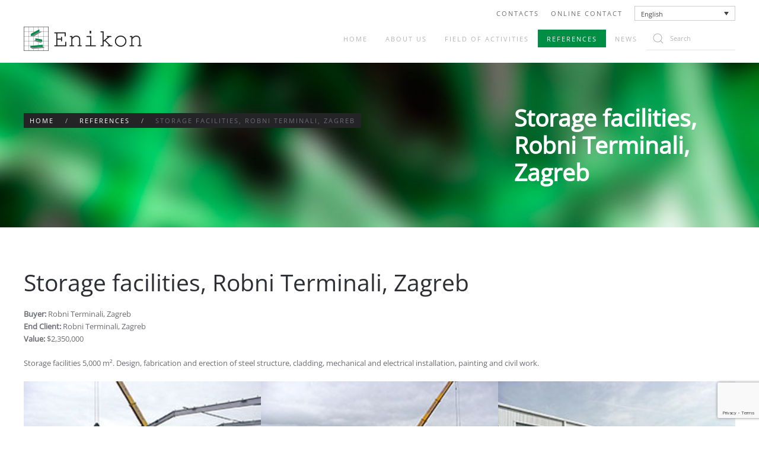

--- FILE ---
content_type: text/html; charset=utf-8
request_url: https://www.google.com/recaptcha/api2/anchor?ar=1&k=6LfT4p4kAAAAAH5m4VqqSK2g8X1LofLB50Gjvkl1&co=aHR0cHM6Ly9lbmlrb24uY29tOjQ0Mw..&hl=en&v=TkacYOdEJbdB_JjX802TMer9&size=invisible&anchor-ms=20000&execute-ms=15000&cb=vxuxn2mcg69v
body_size: 49070
content:
<!DOCTYPE HTML><html dir="ltr" lang="en"><head><meta http-equiv="Content-Type" content="text/html; charset=UTF-8">
<meta http-equiv="X-UA-Compatible" content="IE=edge">
<title>reCAPTCHA</title>
<style type="text/css">
/* cyrillic-ext */
@font-face {
  font-family: 'Roboto';
  font-style: normal;
  font-weight: 400;
  font-stretch: 100%;
  src: url(//fonts.gstatic.com/s/roboto/v48/KFO7CnqEu92Fr1ME7kSn66aGLdTylUAMa3GUBHMdazTgWw.woff2) format('woff2');
  unicode-range: U+0460-052F, U+1C80-1C8A, U+20B4, U+2DE0-2DFF, U+A640-A69F, U+FE2E-FE2F;
}
/* cyrillic */
@font-face {
  font-family: 'Roboto';
  font-style: normal;
  font-weight: 400;
  font-stretch: 100%;
  src: url(//fonts.gstatic.com/s/roboto/v48/KFO7CnqEu92Fr1ME7kSn66aGLdTylUAMa3iUBHMdazTgWw.woff2) format('woff2');
  unicode-range: U+0301, U+0400-045F, U+0490-0491, U+04B0-04B1, U+2116;
}
/* greek-ext */
@font-face {
  font-family: 'Roboto';
  font-style: normal;
  font-weight: 400;
  font-stretch: 100%;
  src: url(//fonts.gstatic.com/s/roboto/v48/KFO7CnqEu92Fr1ME7kSn66aGLdTylUAMa3CUBHMdazTgWw.woff2) format('woff2');
  unicode-range: U+1F00-1FFF;
}
/* greek */
@font-face {
  font-family: 'Roboto';
  font-style: normal;
  font-weight: 400;
  font-stretch: 100%;
  src: url(//fonts.gstatic.com/s/roboto/v48/KFO7CnqEu92Fr1ME7kSn66aGLdTylUAMa3-UBHMdazTgWw.woff2) format('woff2');
  unicode-range: U+0370-0377, U+037A-037F, U+0384-038A, U+038C, U+038E-03A1, U+03A3-03FF;
}
/* math */
@font-face {
  font-family: 'Roboto';
  font-style: normal;
  font-weight: 400;
  font-stretch: 100%;
  src: url(//fonts.gstatic.com/s/roboto/v48/KFO7CnqEu92Fr1ME7kSn66aGLdTylUAMawCUBHMdazTgWw.woff2) format('woff2');
  unicode-range: U+0302-0303, U+0305, U+0307-0308, U+0310, U+0312, U+0315, U+031A, U+0326-0327, U+032C, U+032F-0330, U+0332-0333, U+0338, U+033A, U+0346, U+034D, U+0391-03A1, U+03A3-03A9, U+03B1-03C9, U+03D1, U+03D5-03D6, U+03F0-03F1, U+03F4-03F5, U+2016-2017, U+2034-2038, U+203C, U+2040, U+2043, U+2047, U+2050, U+2057, U+205F, U+2070-2071, U+2074-208E, U+2090-209C, U+20D0-20DC, U+20E1, U+20E5-20EF, U+2100-2112, U+2114-2115, U+2117-2121, U+2123-214F, U+2190, U+2192, U+2194-21AE, U+21B0-21E5, U+21F1-21F2, U+21F4-2211, U+2213-2214, U+2216-22FF, U+2308-230B, U+2310, U+2319, U+231C-2321, U+2336-237A, U+237C, U+2395, U+239B-23B7, U+23D0, U+23DC-23E1, U+2474-2475, U+25AF, U+25B3, U+25B7, U+25BD, U+25C1, U+25CA, U+25CC, U+25FB, U+266D-266F, U+27C0-27FF, U+2900-2AFF, U+2B0E-2B11, U+2B30-2B4C, U+2BFE, U+3030, U+FF5B, U+FF5D, U+1D400-1D7FF, U+1EE00-1EEFF;
}
/* symbols */
@font-face {
  font-family: 'Roboto';
  font-style: normal;
  font-weight: 400;
  font-stretch: 100%;
  src: url(//fonts.gstatic.com/s/roboto/v48/KFO7CnqEu92Fr1ME7kSn66aGLdTylUAMaxKUBHMdazTgWw.woff2) format('woff2');
  unicode-range: U+0001-000C, U+000E-001F, U+007F-009F, U+20DD-20E0, U+20E2-20E4, U+2150-218F, U+2190, U+2192, U+2194-2199, U+21AF, U+21E6-21F0, U+21F3, U+2218-2219, U+2299, U+22C4-22C6, U+2300-243F, U+2440-244A, U+2460-24FF, U+25A0-27BF, U+2800-28FF, U+2921-2922, U+2981, U+29BF, U+29EB, U+2B00-2BFF, U+4DC0-4DFF, U+FFF9-FFFB, U+10140-1018E, U+10190-1019C, U+101A0, U+101D0-101FD, U+102E0-102FB, U+10E60-10E7E, U+1D2C0-1D2D3, U+1D2E0-1D37F, U+1F000-1F0FF, U+1F100-1F1AD, U+1F1E6-1F1FF, U+1F30D-1F30F, U+1F315, U+1F31C, U+1F31E, U+1F320-1F32C, U+1F336, U+1F378, U+1F37D, U+1F382, U+1F393-1F39F, U+1F3A7-1F3A8, U+1F3AC-1F3AF, U+1F3C2, U+1F3C4-1F3C6, U+1F3CA-1F3CE, U+1F3D4-1F3E0, U+1F3ED, U+1F3F1-1F3F3, U+1F3F5-1F3F7, U+1F408, U+1F415, U+1F41F, U+1F426, U+1F43F, U+1F441-1F442, U+1F444, U+1F446-1F449, U+1F44C-1F44E, U+1F453, U+1F46A, U+1F47D, U+1F4A3, U+1F4B0, U+1F4B3, U+1F4B9, U+1F4BB, U+1F4BF, U+1F4C8-1F4CB, U+1F4D6, U+1F4DA, U+1F4DF, U+1F4E3-1F4E6, U+1F4EA-1F4ED, U+1F4F7, U+1F4F9-1F4FB, U+1F4FD-1F4FE, U+1F503, U+1F507-1F50B, U+1F50D, U+1F512-1F513, U+1F53E-1F54A, U+1F54F-1F5FA, U+1F610, U+1F650-1F67F, U+1F687, U+1F68D, U+1F691, U+1F694, U+1F698, U+1F6AD, U+1F6B2, U+1F6B9-1F6BA, U+1F6BC, U+1F6C6-1F6CF, U+1F6D3-1F6D7, U+1F6E0-1F6EA, U+1F6F0-1F6F3, U+1F6F7-1F6FC, U+1F700-1F7FF, U+1F800-1F80B, U+1F810-1F847, U+1F850-1F859, U+1F860-1F887, U+1F890-1F8AD, U+1F8B0-1F8BB, U+1F8C0-1F8C1, U+1F900-1F90B, U+1F93B, U+1F946, U+1F984, U+1F996, U+1F9E9, U+1FA00-1FA6F, U+1FA70-1FA7C, U+1FA80-1FA89, U+1FA8F-1FAC6, U+1FACE-1FADC, U+1FADF-1FAE9, U+1FAF0-1FAF8, U+1FB00-1FBFF;
}
/* vietnamese */
@font-face {
  font-family: 'Roboto';
  font-style: normal;
  font-weight: 400;
  font-stretch: 100%;
  src: url(//fonts.gstatic.com/s/roboto/v48/KFO7CnqEu92Fr1ME7kSn66aGLdTylUAMa3OUBHMdazTgWw.woff2) format('woff2');
  unicode-range: U+0102-0103, U+0110-0111, U+0128-0129, U+0168-0169, U+01A0-01A1, U+01AF-01B0, U+0300-0301, U+0303-0304, U+0308-0309, U+0323, U+0329, U+1EA0-1EF9, U+20AB;
}
/* latin-ext */
@font-face {
  font-family: 'Roboto';
  font-style: normal;
  font-weight: 400;
  font-stretch: 100%;
  src: url(//fonts.gstatic.com/s/roboto/v48/KFO7CnqEu92Fr1ME7kSn66aGLdTylUAMa3KUBHMdazTgWw.woff2) format('woff2');
  unicode-range: U+0100-02BA, U+02BD-02C5, U+02C7-02CC, U+02CE-02D7, U+02DD-02FF, U+0304, U+0308, U+0329, U+1D00-1DBF, U+1E00-1E9F, U+1EF2-1EFF, U+2020, U+20A0-20AB, U+20AD-20C0, U+2113, U+2C60-2C7F, U+A720-A7FF;
}
/* latin */
@font-face {
  font-family: 'Roboto';
  font-style: normal;
  font-weight: 400;
  font-stretch: 100%;
  src: url(//fonts.gstatic.com/s/roboto/v48/KFO7CnqEu92Fr1ME7kSn66aGLdTylUAMa3yUBHMdazQ.woff2) format('woff2');
  unicode-range: U+0000-00FF, U+0131, U+0152-0153, U+02BB-02BC, U+02C6, U+02DA, U+02DC, U+0304, U+0308, U+0329, U+2000-206F, U+20AC, U+2122, U+2191, U+2193, U+2212, U+2215, U+FEFF, U+FFFD;
}
/* cyrillic-ext */
@font-face {
  font-family: 'Roboto';
  font-style: normal;
  font-weight: 500;
  font-stretch: 100%;
  src: url(//fonts.gstatic.com/s/roboto/v48/KFO7CnqEu92Fr1ME7kSn66aGLdTylUAMa3GUBHMdazTgWw.woff2) format('woff2');
  unicode-range: U+0460-052F, U+1C80-1C8A, U+20B4, U+2DE0-2DFF, U+A640-A69F, U+FE2E-FE2F;
}
/* cyrillic */
@font-face {
  font-family: 'Roboto';
  font-style: normal;
  font-weight: 500;
  font-stretch: 100%;
  src: url(//fonts.gstatic.com/s/roboto/v48/KFO7CnqEu92Fr1ME7kSn66aGLdTylUAMa3iUBHMdazTgWw.woff2) format('woff2');
  unicode-range: U+0301, U+0400-045F, U+0490-0491, U+04B0-04B1, U+2116;
}
/* greek-ext */
@font-face {
  font-family: 'Roboto';
  font-style: normal;
  font-weight: 500;
  font-stretch: 100%;
  src: url(//fonts.gstatic.com/s/roboto/v48/KFO7CnqEu92Fr1ME7kSn66aGLdTylUAMa3CUBHMdazTgWw.woff2) format('woff2');
  unicode-range: U+1F00-1FFF;
}
/* greek */
@font-face {
  font-family: 'Roboto';
  font-style: normal;
  font-weight: 500;
  font-stretch: 100%;
  src: url(//fonts.gstatic.com/s/roboto/v48/KFO7CnqEu92Fr1ME7kSn66aGLdTylUAMa3-UBHMdazTgWw.woff2) format('woff2');
  unicode-range: U+0370-0377, U+037A-037F, U+0384-038A, U+038C, U+038E-03A1, U+03A3-03FF;
}
/* math */
@font-face {
  font-family: 'Roboto';
  font-style: normal;
  font-weight: 500;
  font-stretch: 100%;
  src: url(//fonts.gstatic.com/s/roboto/v48/KFO7CnqEu92Fr1ME7kSn66aGLdTylUAMawCUBHMdazTgWw.woff2) format('woff2');
  unicode-range: U+0302-0303, U+0305, U+0307-0308, U+0310, U+0312, U+0315, U+031A, U+0326-0327, U+032C, U+032F-0330, U+0332-0333, U+0338, U+033A, U+0346, U+034D, U+0391-03A1, U+03A3-03A9, U+03B1-03C9, U+03D1, U+03D5-03D6, U+03F0-03F1, U+03F4-03F5, U+2016-2017, U+2034-2038, U+203C, U+2040, U+2043, U+2047, U+2050, U+2057, U+205F, U+2070-2071, U+2074-208E, U+2090-209C, U+20D0-20DC, U+20E1, U+20E5-20EF, U+2100-2112, U+2114-2115, U+2117-2121, U+2123-214F, U+2190, U+2192, U+2194-21AE, U+21B0-21E5, U+21F1-21F2, U+21F4-2211, U+2213-2214, U+2216-22FF, U+2308-230B, U+2310, U+2319, U+231C-2321, U+2336-237A, U+237C, U+2395, U+239B-23B7, U+23D0, U+23DC-23E1, U+2474-2475, U+25AF, U+25B3, U+25B7, U+25BD, U+25C1, U+25CA, U+25CC, U+25FB, U+266D-266F, U+27C0-27FF, U+2900-2AFF, U+2B0E-2B11, U+2B30-2B4C, U+2BFE, U+3030, U+FF5B, U+FF5D, U+1D400-1D7FF, U+1EE00-1EEFF;
}
/* symbols */
@font-face {
  font-family: 'Roboto';
  font-style: normal;
  font-weight: 500;
  font-stretch: 100%;
  src: url(//fonts.gstatic.com/s/roboto/v48/KFO7CnqEu92Fr1ME7kSn66aGLdTylUAMaxKUBHMdazTgWw.woff2) format('woff2');
  unicode-range: U+0001-000C, U+000E-001F, U+007F-009F, U+20DD-20E0, U+20E2-20E4, U+2150-218F, U+2190, U+2192, U+2194-2199, U+21AF, U+21E6-21F0, U+21F3, U+2218-2219, U+2299, U+22C4-22C6, U+2300-243F, U+2440-244A, U+2460-24FF, U+25A0-27BF, U+2800-28FF, U+2921-2922, U+2981, U+29BF, U+29EB, U+2B00-2BFF, U+4DC0-4DFF, U+FFF9-FFFB, U+10140-1018E, U+10190-1019C, U+101A0, U+101D0-101FD, U+102E0-102FB, U+10E60-10E7E, U+1D2C0-1D2D3, U+1D2E0-1D37F, U+1F000-1F0FF, U+1F100-1F1AD, U+1F1E6-1F1FF, U+1F30D-1F30F, U+1F315, U+1F31C, U+1F31E, U+1F320-1F32C, U+1F336, U+1F378, U+1F37D, U+1F382, U+1F393-1F39F, U+1F3A7-1F3A8, U+1F3AC-1F3AF, U+1F3C2, U+1F3C4-1F3C6, U+1F3CA-1F3CE, U+1F3D4-1F3E0, U+1F3ED, U+1F3F1-1F3F3, U+1F3F5-1F3F7, U+1F408, U+1F415, U+1F41F, U+1F426, U+1F43F, U+1F441-1F442, U+1F444, U+1F446-1F449, U+1F44C-1F44E, U+1F453, U+1F46A, U+1F47D, U+1F4A3, U+1F4B0, U+1F4B3, U+1F4B9, U+1F4BB, U+1F4BF, U+1F4C8-1F4CB, U+1F4D6, U+1F4DA, U+1F4DF, U+1F4E3-1F4E6, U+1F4EA-1F4ED, U+1F4F7, U+1F4F9-1F4FB, U+1F4FD-1F4FE, U+1F503, U+1F507-1F50B, U+1F50D, U+1F512-1F513, U+1F53E-1F54A, U+1F54F-1F5FA, U+1F610, U+1F650-1F67F, U+1F687, U+1F68D, U+1F691, U+1F694, U+1F698, U+1F6AD, U+1F6B2, U+1F6B9-1F6BA, U+1F6BC, U+1F6C6-1F6CF, U+1F6D3-1F6D7, U+1F6E0-1F6EA, U+1F6F0-1F6F3, U+1F6F7-1F6FC, U+1F700-1F7FF, U+1F800-1F80B, U+1F810-1F847, U+1F850-1F859, U+1F860-1F887, U+1F890-1F8AD, U+1F8B0-1F8BB, U+1F8C0-1F8C1, U+1F900-1F90B, U+1F93B, U+1F946, U+1F984, U+1F996, U+1F9E9, U+1FA00-1FA6F, U+1FA70-1FA7C, U+1FA80-1FA89, U+1FA8F-1FAC6, U+1FACE-1FADC, U+1FADF-1FAE9, U+1FAF0-1FAF8, U+1FB00-1FBFF;
}
/* vietnamese */
@font-face {
  font-family: 'Roboto';
  font-style: normal;
  font-weight: 500;
  font-stretch: 100%;
  src: url(//fonts.gstatic.com/s/roboto/v48/KFO7CnqEu92Fr1ME7kSn66aGLdTylUAMa3OUBHMdazTgWw.woff2) format('woff2');
  unicode-range: U+0102-0103, U+0110-0111, U+0128-0129, U+0168-0169, U+01A0-01A1, U+01AF-01B0, U+0300-0301, U+0303-0304, U+0308-0309, U+0323, U+0329, U+1EA0-1EF9, U+20AB;
}
/* latin-ext */
@font-face {
  font-family: 'Roboto';
  font-style: normal;
  font-weight: 500;
  font-stretch: 100%;
  src: url(//fonts.gstatic.com/s/roboto/v48/KFO7CnqEu92Fr1ME7kSn66aGLdTylUAMa3KUBHMdazTgWw.woff2) format('woff2');
  unicode-range: U+0100-02BA, U+02BD-02C5, U+02C7-02CC, U+02CE-02D7, U+02DD-02FF, U+0304, U+0308, U+0329, U+1D00-1DBF, U+1E00-1E9F, U+1EF2-1EFF, U+2020, U+20A0-20AB, U+20AD-20C0, U+2113, U+2C60-2C7F, U+A720-A7FF;
}
/* latin */
@font-face {
  font-family: 'Roboto';
  font-style: normal;
  font-weight: 500;
  font-stretch: 100%;
  src: url(//fonts.gstatic.com/s/roboto/v48/KFO7CnqEu92Fr1ME7kSn66aGLdTylUAMa3yUBHMdazQ.woff2) format('woff2');
  unicode-range: U+0000-00FF, U+0131, U+0152-0153, U+02BB-02BC, U+02C6, U+02DA, U+02DC, U+0304, U+0308, U+0329, U+2000-206F, U+20AC, U+2122, U+2191, U+2193, U+2212, U+2215, U+FEFF, U+FFFD;
}
/* cyrillic-ext */
@font-face {
  font-family: 'Roboto';
  font-style: normal;
  font-weight: 900;
  font-stretch: 100%;
  src: url(//fonts.gstatic.com/s/roboto/v48/KFO7CnqEu92Fr1ME7kSn66aGLdTylUAMa3GUBHMdazTgWw.woff2) format('woff2');
  unicode-range: U+0460-052F, U+1C80-1C8A, U+20B4, U+2DE0-2DFF, U+A640-A69F, U+FE2E-FE2F;
}
/* cyrillic */
@font-face {
  font-family: 'Roboto';
  font-style: normal;
  font-weight: 900;
  font-stretch: 100%;
  src: url(//fonts.gstatic.com/s/roboto/v48/KFO7CnqEu92Fr1ME7kSn66aGLdTylUAMa3iUBHMdazTgWw.woff2) format('woff2');
  unicode-range: U+0301, U+0400-045F, U+0490-0491, U+04B0-04B1, U+2116;
}
/* greek-ext */
@font-face {
  font-family: 'Roboto';
  font-style: normal;
  font-weight: 900;
  font-stretch: 100%;
  src: url(//fonts.gstatic.com/s/roboto/v48/KFO7CnqEu92Fr1ME7kSn66aGLdTylUAMa3CUBHMdazTgWw.woff2) format('woff2');
  unicode-range: U+1F00-1FFF;
}
/* greek */
@font-face {
  font-family: 'Roboto';
  font-style: normal;
  font-weight: 900;
  font-stretch: 100%;
  src: url(//fonts.gstatic.com/s/roboto/v48/KFO7CnqEu92Fr1ME7kSn66aGLdTylUAMa3-UBHMdazTgWw.woff2) format('woff2');
  unicode-range: U+0370-0377, U+037A-037F, U+0384-038A, U+038C, U+038E-03A1, U+03A3-03FF;
}
/* math */
@font-face {
  font-family: 'Roboto';
  font-style: normal;
  font-weight: 900;
  font-stretch: 100%;
  src: url(//fonts.gstatic.com/s/roboto/v48/KFO7CnqEu92Fr1ME7kSn66aGLdTylUAMawCUBHMdazTgWw.woff2) format('woff2');
  unicode-range: U+0302-0303, U+0305, U+0307-0308, U+0310, U+0312, U+0315, U+031A, U+0326-0327, U+032C, U+032F-0330, U+0332-0333, U+0338, U+033A, U+0346, U+034D, U+0391-03A1, U+03A3-03A9, U+03B1-03C9, U+03D1, U+03D5-03D6, U+03F0-03F1, U+03F4-03F5, U+2016-2017, U+2034-2038, U+203C, U+2040, U+2043, U+2047, U+2050, U+2057, U+205F, U+2070-2071, U+2074-208E, U+2090-209C, U+20D0-20DC, U+20E1, U+20E5-20EF, U+2100-2112, U+2114-2115, U+2117-2121, U+2123-214F, U+2190, U+2192, U+2194-21AE, U+21B0-21E5, U+21F1-21F2, U+21F4-2211, U+2213-2214, U+2216-22FF, U+2308-230B, U+2310, U+2319, U+231C-2321, U+2336-237A, U+237C, U+2395, U+239B-23B7, U+23D0, U+23DC-23E1, U+2474-2475, U+25AF, U+25B3, U+25B7, U+25BD, U+25C1, U+25CA, U+25CC, U+25FB, U+266D-266F, U+27C0-27FF, U+2900-2AFF, U+2B0E-2B11, U+2B30-2B4C, U+2BFE, U+3030, U+FF5B, U+FF5D, U+1D400-1D7FF, U+1EE00-1EEFF;
}
/* symbols */
@font-face {
  font-family: 'Roboto';
  font-style: normal;
  font-weight: 900;
  font-stretch: 100%;
  src: url(//fonts.gstatic.com/s/roboto/v48/KFO7CnqEu92Fr1ME7kSn66aGLdTylUAMaxKUBHMdazTgWw.woff2) format('woff2');
  unicode-range: U+0001-000C, U+000E-001F, U+007F-009F, U+20DD-20E0, U+20E2-20E4, U+2150-218F, U+2190, U+2192, U+2194-2199, U+21AF, U+21E6-21F0, U+21F3, U+2218-2219, U+2299, U+22C4-22C6, U+2300-243F, U+2440-244A, U+2460-24FF, U+25A0-27BF, U+2800-28FF, U+2921-2922, U+2981, U+29BF, U+29EB, U+2B00-2BFF, U+4DC0-4DFF, U+FFF9-FFFB, U+10140-1018E, U+10190-1019C, U+101A0, U+101D0-101FD, U+102E0-102FB, U+10E60-10E7E, U+1D2C0-1D2D3, U+1D2E0-1D37F, U+1F000-1F0FF, U+1F100-1F1AD, U+1F1E6-1F1FF, U+1F30D-1F30F, U+1F315, U+1F31C, U+1F31E, U+1F320-1F32C, U+1F336, U+1F378, U+1F37D, U+1F382, U+1F393-1F39F, U+1F3A7-1F3A8, U+1F3AC-1F3AF, U+1F3C2, U+1F3C4-1F3C6, U+1F3CA-1F3CE, U+1F3D4-1F3E0, U+1F3ED, U+1F3F1-1F3F3, U+1F3F5-1F3F7, U+1F408, U+1F415, U+1F41F, U+1F426, U+1F43F, U+1F441-1F442, U+1F444, U+1F446-1F449, U+1F44C-1F44E, U+1F453, U+1F46A, U+1F47D, U+1F4A3, U+1F4B0, U+1F4B3, U+1F4B9, U+1F4BB, U+1F4BF, U+1F4C8-1F4CB, U+1F4D6, U+1F4DA, U+1F4DF, U+1F4E3-1F4E6, U+1F4EA-1F4ED, U+1F4F7, U+1F4F9-1F4FB, U+1F4FD-1F4FE, U+1F503, U+1F507-1F50B, U+1F50D, U+1F512-1F513, U+1F53E-1F54A, U+1F54F-1F5FA, U+1F610, U+1F650-1F67F, U+1F687, U+1F68D, U+1F691, U+1F694, U+1F698, U+1F6AD, U+1F6B2, U+1F6B9-1F6BA, U+1F6BC, U+1F6C6-1F6CF, U+1F6D3-1F6D7, U+1F6E0-1F6EA, U+1F6F0-1F6F3, U+1F6F7-1F6FC, U+1F700-1F7FF, U+1F800-1F80B, U+1F810-1F847, U+1F850-1F859, U+1F860-1F887, U+1F890-1F8AD, U+1F8B0-1F8BB, U+1F8C0-1F8C1, U+1F900-1F90B, U+1F93B, U+1F946, U+1F984, U+1F996, U+1F9E9, U+1FA00-1FA6F, U+1FA70-1FA7C, U+1FA80-1FA89, U+1FA8F-1FAC6, U+1FACE-1FADC, U+1FADF-1FAE9, U+1FAF0-1FAF8, U+1FB00-1FBFF;
}
/* vietnamese */
@font-face {
  font-family: 'Roboto';
  font-style: normal;
  font-weight: 900;
  font-stretch: 100%;
  src: url(//fonts.gstatic.com/s/roboto/v48/KFO7CnqEu92Fr1ME7kSn66aGLdTylUAMa3OUBHMdazTgWw.woff2) format('woff2');
  unicode-range: U+0102-0103, U+0110-0111, U+0128-0129, U+0168-0169, U+01A0-01A1, U+01AF-01B0, U+0300-0301, U+0303-0304, U+0308-0309, U+0323, U+0329, U+1EA0-1EF9, U+20AB;
}
/* latin-ext */
@font-face {
  font-family: 'Roboto';
  font-style: normal;
  font-weight: 900;
  font-stretch: 100%;
  src: url(//fonts.gstatic.com/s/roboto/v48/KFO7CnqEu92Fr1ME7kSn66aGLdTylUAMa3KUBHMdazTgWw.woff2) format('woff2');
  unicode-range: U+0100-02BA, U+02BD-02C5, U+02C7-02CC, U+02CE-02D7, U+02DD-02FF, U+0304, U+0308, U+0329, U+1D00-1DBF, U+1E00-1E9F, U+1EF2-1EFF, U+2020, U+20A0-20AB, U+20AD-20C0, U+2113, U+2C60-2C7F, U+A720-A7FF;
}
/* latin */
@font-face {
  font-family: 'Roboto';
  font-style: normal;
  font-weight: 900;
  font-stretch: 100%;
  src: url(//fonts.gstatic.com/s/roboto/v48/KFO7CnqEu92Fr1ME7kSn66aGLdTylUAMa3yUBHMdazQ.woff2) format('woff2');
  unicode-range: U+0000-00FF, U+0131, U+0152-0153, U+02BB-02BC, U+02C6, U+02DA, U+02DC, U+0304, U+0308, U+0329, U+2000-206F, U+20AC, U+2122, U+2191, U+2193, U+2212, U+2215, U+FEFF, U+FFFD;
}

</style>
<link rel="stylesheet" type="text/css" href="https://www.gstatic.com/recaptcha/releases/TkacYOdEJbdB_JjX802TMer9/styles__ltr.css">
<script nonce="5MScyzfB192qlQNRXg_n7A" type="text/javascript">window['__recaptcha_api'] = 'https://www.google.com/recaptcha/api2/';</script>
<script type="text/javascript" src="https://www.gstatic.com/recaptcha/releases/TkacYOdEJbdB_JjX802TMer9/recaptcha__en.js" nonce="5MScyzfB192qlQNRXg_n7A">
      
    </script></head>
<body><div id="rc-anchor-alert" class="rc-anchor-alert"></div>
<input type="hidden" id="recaptcha-token" value="[base64]">
<script type="text/javascript" nonce="5MScyzfB192qlQNRXg_n7A">
      recaptcha.anchor.Main.init("[\x22ainput\x22,[\x22bgdata\x22,\x22\x22,\[base64]/[base64]/[base64]/[base64]/[base64]/UltsKytdPUU6KEU8MjA0OD9SW2wrK109RT4+NnwxOTI6KChFJjY0NTEyKT09NTUyOTYmJk0rMTxjLmxlbmd0aCYmKGMuY2hhckNvZGVBdChNKzEpJjY0NTEyKT09NTYzMjA/[base64]/[base64]/[base64]/[base64]/[base64]/[base64]/[base64]\x22,\[base64]\x22,\x22wqrCh13CsCIiSwliwrwaFm8bwpbClsK+wqdYw7hww7TDisK0wqcMw5sSwprDtwvCujXCgMKYwqfDry/[base64]/[base64]/[base64]/worCssK2Rkcsw5zDksKiwoXCq8OEIcKVw6vDp8OKw41zw4/[base64]/w5Nnwr3ClTbDvBkRw5vDtT/Cn8O+WCg+w41+w5wHwqUoHcKwwrwPD8KrwqfCv8K/RMKqVARDw6DCp8KLPBJ/KG/CqMKJw4LCnijDsTbCrcKQAjbDj8ODw5PCghIUR8OywrAtcWMNcMOvwrXDlRzDpV0JwoRxdsKcQglnwrvDssOxc2UwZArDtsKaN3jClSLCi8KfdsOUf18nwo5rYsKcwqXCiRt+L8OIA8KxPkLClcOjwppLw4nDnnfDg8KuwrYXTi4Hw4PDo8K0wrlhw7VGYcO8YwBCwr/DqcKROmzDng/CtytxdcOhw6BHHcOGVlRmw5PCmytAZsKze8Oiwr/DtcOmHcKqwpzCmELCssOVCXBcRCENYljDtQXDhcKvMsK3WcOSYGjDjVIedlU1PcOjw5gdw57DhTgpKFpbJcOfw7FhH0xOYwdOw7IPwqsDIl5pUsKWw7l4wosJa0dPMVBwAj7Cv8KLKyJQwpvChsKXBcK4EnLDiw/[base64]/DtMOSCXLCvMK8w4/[base64]/DgMO0UcKpc8K/[base64]/[base64]/Cl8OBNcK2w6ZqccK8wrpdTsKOwoYiekfDj8Opw73ClcONw4I/TQ9Cwq/DlnAfc0TClQgIwqwkwpDDjHpewq0GIgtxw5EBwr7DsMKVw7bDhSRIwpE9FsKWw4sAF8Kww7rCg8KQeMOmw5AsU382w77DoMO1WxjDgMKww6JHw7rDunopwrIPTcO7wqzCk8KJDMK0Og3CsyVhaVDCrMK5LU/Dh0fCucO+w7zDi8Kqw6FMamPDkjLCjkI0w7k6XMKJEMOVHkDDv8K0wq8Ewq8/f0XCtBXCpMKjESdjHwE/DnjCssK6wqQAw7/ChcKVwq0OCx4jLXRPVsOTNsOow6VaXMKMw6Q2wqhqw6nDmw/DtRrCl8KmVGIkw7TCnihKw5XChMKTw40Lw7RfFMKowp8pCsKBw5Qbw5XDjsO9RsKIw6nDhcOIXsKFFcKrTsOvNQLCnDHDsAdhw77DpTN5KFHCpMOKaMODw7RgwrwwcsOkwr/DsMK2YTPClil+w6jDhTbDg1AfwqpCw5rCjlA5ZjU4w5nDultkwrTDocKOw6AmwpYdw7XCvcK4WCsxBAvDi2xKR8OYJ8KhM1XCi8O5b1VhwoLDrsO6w5/Cp1PDp8KqZFhOwq9SwpLCo1bDl8Kiw5PCusK1wonDocK1wqp3a8KaIVlvwoRGdXR3w5g5wrzCp8OYw498FMKRfMKGX8K6PRTDllHDryR+w63CrsO8PSwyAjnDsCgEfHLCmMKgHEzDqAPChn/Cnk9ew6V4T2zCncOTYcKrw6zCmMKTw7TCjEktCsKpVDTDqsO/[base64]/[base64]/[base64]/CjE/DqkzCsRXCgcK0wqtUwq58w5XCn8Ktw63Dl1M/w7MBIsK7wqnDvMKMwqPChTkQbsKLeMK1w6Y3IiPDhsOgwo9VO8KLSsO1GhfDkMKDw4JVEgptcS/[base64]/HsKrw7PDjsKwwrHCm29SUSTDgxoSwpvDgj7DoiAMwrAWHMOZwqfDnsOew4HCpsOCK1vDkH8Cw6fDsMOCBsOqw7lNw5XDoF7Chw/Ckl3CpHNufMOwUinDqSlpw5TDiFgewotsw4kea1/[base64]/CosOvH13CkMKvw7zDpk7DrzjDuMOTA0cjTsK8wpZdwovCsXXDp8OsNcK2aQDDsF3DgMKIGcKfdklWwrsVaMOFw40aVMKiWzctworCu8O3wpZlwowrbWXDgFMbwqrDhsK5wpPDucKcwrZCHiTClMKZKW8NwrbDsMKeQxMsLMOawr/CkBrCicOnCmxCwpnDosK4f8OMaUzCpMO/w4zDhsKzw4XCvGRVw5VTcjlZw41lQmkHQF/Dg8OOfGXCpUnCghfDv8OKGg3CucKvMSrCuHDCnHN6KsOKwqPCnz7Du3YRG07DhkvDnsKuwpgzKGYJXMOPccKvwq3ChcOTOyLDvQbDv8OGKsOQwozDsMKzcHfDiyLCnFxQwrHDtsO0JMOuVQxKRUbChMKmBcO8KsKgDG7CqcK6K8K0XD7Dty/[base64]/CjsKYw5BkJ8KkUcKDUzHCqcOnw6Uhw41/wqrDnUPCtsOqw7TCvyTDlMKBwq3DuMKXH8O/[base64]/Dg8O+NcKywrNfPSLDpcO/[base64]/[base64]/ClVbCnh3CrMO/E2Btw5HDpcOzPU/Cu8KVOsKIwoxvw6bChMOnwrvCkMO7w43DgcOnMsK/dmTDmMKyEEUXw7vCnHrCqsKLVcKgwohLw5PCmMOiw75/w7LDl05KDMOhw5RMUFM8DjgBci05HsOswpx5aV3CvkrCuy9jH3XChsKhw6JvTCswwrcFGR97DFYgw6pDwotVwqoOw6bDpwHDlBfChQDCpSDDgX1iHDgYeWfCswt8GMKqwqfDq3vCjsKYc8O2Z8Opw4fDt8KJG8K4w7oiwrLDnzTDvcK6TSUQKRM/wqUKJF5Nw7QYw6ZULMKNTsKdwo0STVfChCvCrgPCtMOcwpVfdkUdw5DDuMKbM8KnGsKXwpDDg8KmSlVlCS3CpCfCg8K/TsKcU8KTFWzCgsO6SsKlSsObVMOjw6vDgjbDkm8NcMKcwpjCggHDiCIRwrDDusOGw6zCt8KyDVrCncKfwqMhw57Dq8OAwoHCqx3DjMKlw6/[base64]/DjsKdMjHChEV8PCnChWfDh8K/PFbDmnA6wqHDnsOkw43Du2XDikcyw4PCu8O3wrwjw6DCgcO5ecOgJcKpw7/CusOHOTEVDmbCjcOyCMO0w5sJLMOzPWPDhcKlW8KUIQ3Dqg3CkMOHw7jCn27CjMKmEMORw6PChRILExfClR80wrfDkMKxYcOMacOPG8K8w4bDmHnDmcOwwqnDrMK7e1F1w63ChMOPwqrCizstQsOLw6HClD9kwo/[base64]/OAHDjnjDnMO9NsKZwrfDsB7DmcOXw4t4wqEUwqBtw6BLw67Clyt5w4M2WBp8wr7Dh8Ksw7/Dv8KDwo/DgMKiw7RDQGoAZ8KFw5c5SEhoMgxBO37DpsKtwpc9EMK0w6cRRsKAfkrCqkPDrMKJwpfCpAVcwrrClTdwIsOIw4nDh1cOG8OhXi7CqMKTwq3CtMKxccOrJsOawpHCtkfDsR9zMAvDhsKGA8KFwrHCrWzDiMK+w7dEwrbDr03CoXzCtcO/d8Oow7I4Y8Opw63DjcOQwpB6wqjDqW7ChSZvbBMJEygnSMOjTlHCtS3DqcOIw7fDocOuw74jw7PCqQ9kwrp+woHDgcKdSTg4FMO/V8OfQMOgw6XDlsOFw5XDiX3DlVElGsO8FsKjVcKZNsOuw4HDgEBMwrfClXhswow3wrAXw5HDhcKnwrXDgU3CnBPDlsOZaDbDrifCuMOrCWM8w49Lw4XDm8O9w5pZTQfCucOuIGFBH3o7dMORwrZrwqV+DTtZw6x+w5/CrcOFw4DDg8OcwqhDbMKFw5dvw7DDpsOfw7lGR8O0ZTfDncOXwq9tN8KHw7bCrsOec8Odw44tw65Pw5QxwoPDncKvw749w5DDkVXCjV8tw4PCuUvCjSw8TkrCsyLDrsOuw5nCn03CrsKVwovCnWfDlsOBUcOsworDj8KwRAQ9woXDqMORA17Djk4rw6/DvQZbwrUvMyrDhwBvwqoWNAnCp0vDvjLDsFR9ZwIhIsOawo5URsK3TgnDgcOHw47Dn8O5ZsKvVMKPw6LCnj3Dm8O7MEkvw6DDsTnDicK5T8KNQcOuw4TDksKrLcKYw6bCm8OrT8OIw6TCjMKMw5rCn8KtACcFw7nCmQzCpMKJwp8HScK/[base64]/[base64]/DhzoVwrHCsUnCmFnCvk04wqp8UMKKw7gHwrZbwrgQRcK9w6vCuMK8w4JceGvDksOWZSZfXMKVb8K/dw3DjMKgC8KJIHN3f8KDGn3CoMKJwoHDm8OGcXXDn8Otw6zCg8K8IwpmwrbCvWnDhnQtwpl8DcKLw4NiwrYIAsOPwrjCmCPDkh0zw5nDsMKDBHLClsOKw5NqecKaCgvClETDgcKnwoHDni3ChMKeATzDhD/DpEtAKsKTw7wLw7Yfw7c1wpxfwosgYnVHA18SasKVw73DncKRf0fCjnrCoMOQw6RYwozCocKWLT/Cn3Bac8OefcOBBzLDkAgGFsOWBhzCmHLDv04nwoJ3fVjCsgBmw6wSQwnDrHbDhcKRSRjDnGnDvSrDrcKTKl4gFXN/woxswpc5wp9BchF3wrrCrMKrw5PChSIzwpRgwozDuMOcw5Uxw7vDt8KBfncjw5xLQhp3woXCqXJPXMOyw7PCoHgLTGXCswpNw4/ClGZhw7nDusO0cwdPYTzDtDnCjT4fRxt4w6AjwpQsOMKdw67ClMKsXEwhwoRNRRPClsODw64DwqF/w5rCtl/[base64]/C8KHcH7DvjoywoBBwp51W28awpLDosOkw7QQH3ptOibCkcKcCcK9RcO3w6wxaD4Fwo5Cw5PCukZ1w7HDnMK2NsKJCMKJN8KfWV3CnnN3XHPDgMKpwrJoQcK/w6/Dq8OiaXPCiwPDlsOEEMO8wr8KwpvCp8OOwoDDnMKydMOcw6rCnEIXScOiwobCncOPblbDklI/HsOEIE5Hw43DjsOFbF/DoVYaUcO4w75sW2NhVALDncKcw4F1XcKnDWzCrgbDlcKow4RPwq5+wpvDrXbDmEwRwpfCjcKxw6BrIcKLF8OFLCzDrMK5AE4Lwp9mIFgbblPDgcKVwoE4LngFEsKOwq/[base64]/csKwwo06Z2nCgVsdPsOrJMOCdRMhwrlLXsOXAcKfwqDCn8OFwoBVRGDCqcOPwr/DnxHDnhbCqsOhLMKIw7/Clm/ClT7DpHrCgi02wosVF8OawqfCkMKlw54UwpPCo8K9MDwrwrhsf8O5XVBZwoUgw5/Dk3JlWEnCogzCgsKRw4RAUsOywptrw4UCw5nDgcKALHF8w6/[base64]/Ch8K5wpIjdwvCshhVJXHCmXAVw6zCvGtbw7rCisKPQ0TCl8OEwr/DrzNbJmR9w6V8MXnCvXQ0wq3Ck8Kzw5XDhS7DtsOvVULCrU/[base64]/DAceKTzDnFzDjTbDuVk8wqACw5jDpMKnaE06w4XDr8OEw6E0cUrDgcKldsOBU8K3PcKHwotnLmM1wpRkw4DDhGfDksKkdMKWw4zDs8KOw53DsRJ6dm5/[base64]/DgsOGwp9Pwo87w4HClsOcTMK8H8OgB8O6IsKNw54aDCLDszTDscOOwrQFccOEccOOPmrCvMOpwokQwrXDgCnDh1nDkcK5w7BTwrMDRsOCw4fDm8O7OsO/MMOkwqzDkzILw4xSdhBJwrprwpMOwrsTbAs0wo3CsyI6Q8KMwqFjw6rDggvCqRpmdXrDoVbClcOQw6JQwovCmDXDr8OWwo/[base64]/DoC8Xw5kLPsOJwohuwqHDh8OgwoZ/cQUEwpHCjsOCcVjCkMKLTcKhw4o/[base64]/DnhTDnsKcwqhQwrU8TVMfw5ZYGcOmTcKzQ8Oiwq1KwoHDvHIcw5rCjcK8XzvCtMKyw5hqwovCuMKAJsOVdmLCph7DvDHDp2bCtBjDvEBKwpJmwo7Do8O8wqN6w7ZlFcKdIQ1ww5XDvsOYw5PDtkJLw6Avwp/CjcOcw68sNEfCq8OOXMOGw5p/[base64]/[base64]/L3kkH8OFw4/[base64]/[base64]/Rn9vEsKvN3DCtR7Dp8O7bsObwpXDscK/Hl5qwqnDrMOnwpIAw5HChxHDu8O1w63DgMKXw4PCg8Kuwp0WMQIaJCfDsjIgw6QGw41CCgQFYWTDksODw5jCuGTDrcOtH1TCsyDCj8KGLcKwL2rCocOHLsKww79RaHwgOMKnwrQvw6LCsjwrw7nDqsK4asK1wo8twp48L8OrVA/ChcOhfMKVMCFHwqjCg8OLKcKAw4IvwqVkUhUCw7HDiDBccMKUKsKzcj4Zwp0Yw57CsMObBMOZw4BCbMK0CMOfWDhnw5zCt8KGLsOaNMKSdsKLb8O+S8KdIUYlE8KAwqEMw5fCgsOCw6FSfB7CqcOWwpvDsDBONhwxwojDg38pw7jDvUnDi8Kswrs9eB/Cp8KeGx/CosO7dEnCqyvCglNVX8KAw6PDmMO6wqF9LsKUW8KQwrQZw4TDnTlhbcKSScOnW1xtw7vCtylRw5RoVcODUMONRFTCr2MHK8OmwpfCtyrDuMODWsOaQ3ExHUU3w6N+FwrDtX4mw5nDjD7CgldRDT7DjRbDmMOtwpg0wp/[base64]/WRZ6wqAJw5pcw5x1HMOtRMKEw4HCoMK2w6nDs8OHw74UwprCpCQTw7vDng7DpMK5YSzDlzXDjMO9ccOOJQ9Ew4EOw6IMLE/DkVlEwqwQwrorIixVQMOZP8KVTMKBTMOsw4Bsw7nClcOuK3fDln1nwogUKcKuw4/DmW1mVHPDjAbDoEJIw5LCpBMIUcOWZwvCjmTDt2ZUPGrCusOHw7IEQsOqHsO9woRYwrwUwpMhNnk0woPDrcK8wo/Ct0BHwpLDnUoXcz8mPsOJwqnCln/Csx8owrfDtjksQR4CJsOkMV/CpcKHwrnDv8KqZ3nDmAZsMsKTwox4QUrCjMK9wqJhKEkpW8O0w5/DlhXDqsOuwpwZewbCq0Ncw6t0wodOHMK3Cz7DsFbDusODw6Mbw4BkRBnDs8KkOmbDr8OMwqfCicK4fHZGCcKNw7PDuFoyK1EvwpJJCn3DnCvCiiR7TMOow5MLw7fCgFHDk17CpR3DvEzCjgvDosK9ccKwdDxaw6BYHCpNw442w4YhNsKPPC0db30ZPzRNwpLDiG/DnS7Ch8ODw5kDwpY6wrbDqsKWw5g2ZMKfwprDg8OkWzvCnEbCscK1wqIQwoMUw7wbDmLCt0xtw6MMXx/CvMKzPsO/WEHCnmA2IsO2wpE/ZU0pMcO+w4rCtwswwoLDkcKpw5nDoMOjBiN2TsKQwoTCksKPXS3Cr8OIw6vClgvCtcOuwpnClsKlwqhXEh7Cu8KGc8OTfB/Cu8KlwrfChmgswrPCjXwDwp3DqSgqwoLCosKJwpV2w54Lwr/DocK7aMOZwprDnAlvw740wpFAwp/Cq8Kdwo1Kw59LWMK9MRzDgALDp8OMwqdmw4QCwrllw7Y3UFwEJcKcMMK+wrEKGEHDsAzDucOJQn0yUcOqGHdww7gvw7nDssO7w47ClsO0L8KOcMKIfHHDhMKuEMKvw7XCocO9BMOxwrDCimfDulfDgQTDqWQVCMKhPMO0dybDrMK8IF0Ow6/Cuz3CiF4vwprDrsKww5k9wpXCnMOgE8KIFMKDLcO+wpdyPTzCiWFDOCLDosO/eD1GBcKRwqtIwpF/bcOFw5phw595wpRvd8OaFcKsw7tnfw8/w6Awwq/DrMOBPMO7QSzCnMOyw7VFw7nDjcKxUcO9w53DhcONw4MCw6jCkMKiAWXCszFwwo/[base64]/dhdbK8OpwpDCtGVKb2p2SSPCpcKvbcO0RMO6DsKiZcODwohbEiXDuMOiD3TCpsKRw6AuPcOHw69YwrTClTlMw6zDgnMaJsO2fsOzdMOmVHnCiCLDogsBw7LDlBXCvk9wHFnDpcO1BsODQW/[base64]/DmcOlWcKOSDgCbH8ZwpvCpi5/w4bDk8KUwp1FwqAVwr/[base64]/D0/DhcKhw6J7O1jCvRrDiSovNMOyfns/w5nCuEHDgcOfODbClXFzwpJswqvCmMOSwpTCkMKbKDrCjkHDuMOSw5rCmsKuU8ONwrpLwrLCmMKrcWkhbi8zAsKzwrPDg03DvEPCiREtwo0uwobCs8O6FcK5LSPDl1c/T8OmwrLCq25qYkstw4/[base64]/DjlEhw78Gw7Ixw7MOwpDCi8KhGgPDlsK/wpUYwrvDjXcKwrlzOkoCY0fCpmjDolomw4AEWMOqGQUBw43CisO6wqfDiiAHJsO5w79OT08LwrXCssK+wqXDrsOHw4PCo8OTw7TDl8K/dENBwrfCqzVbZinDrMOXDMOBw5/DkcOaw4N4w4rCmsK1wr3ChMONA2XCnHd+w57Cr17CimnDn8OUw50WV8KDdsONMVrCuCIRw4PCu8K/wrtgw6XDq8K4wqbDnHcBA8O+wrTCtMKMw7NqBsOtXU3DlcOraTPCiMKtccOgBGlYYiBYw4w2BGJecMK+a8KXw6nDs8Kpw4QIEsOJZcKtOwR9EsKdw6rCqlPDvU/CkEzDs1ZEFMOXJcO2wo8Ew5sNwrc2Jh3CqMO9KgXDp8Oxb8KIw6hnw51OKMKlw57CtsOPwqzDlFXDjMKCw5TCocKrL2fDrU9qcsOFw4jCl8KqwpYlVB45L0HChB1tw5DDkEoawojCl8OCw7zCp8KYwq7DmkrCrsOnw7/DvzPCiF/CicKvEQ1Xw75eT2/DuMOvw4nCqWnCnXDDksOYEyBuwqIQw58TQgEMcSkJcyMAGMKuBMOlUMKvwozCiR7CnsOXw6YEbx5QCF7ClCw9w6LCsMOzw5fCtmx7wpnDtzJaw6fChwR/w6MXQsK/[base64]/ChcKXLMK5wpHDnsOYwpLDrcOEMkPCjcK5US/CgMOvwrQdwoXDkMK6woVPTcO2wpgUwrYxwpvDpHE6w7d7QMOzw5sMPMODwqHCjsOYw54VwpDDlsOLWMKnw4pKw6fCnQ0CP8O5w4gww4XCjnPCg2vDhSYXw7F/f27DkF7DpQEewpDDq8OjTB5Ww55FKkfCtsKrw6bCkhjCoh/DkS/[base64]/DiGJ3L8Ozw67DtcOmwpzCu8Kkw7p+w6/DnMKUw4hqw5bCu8OPwoXCpsOJekc/[base64]/[base64]/DgkFYw6nDt8Kjwq/DusO4wpvCqHrDsQVlw7zCkgnChcKuNhgcw5fCscKjI3zCh8Kmw5UeKlvDkX3CmMKRwovCig8NwobCmDvClMOFw74KwqIZw5HClDFQA8Kpw5zDk3sFN8Ond8KJBUzDh8KgajnCiMOZw48awp0oHxPChcKlwo8bSsO9woJ5Y8ORacOwLsOkAS1Bw7Y9w4Fsw6PDpV3Crw/CjMOJwrvCv8KfB8OUw43Dp1PCjcKZcsOaUkkDFiIBG8KfwofCmjsEw7rDmVDCoQ/DhitUwqDDicK+w7JvPFkIw6LCs13DuMKjJkAww4gAT8K9w74QwopMw5bDmG3DgkhQw7U/wr0fw6XDgsONwonDp8Knw7NjFcOIw63DijjDjMKSTE3Dqi/ChsO7N13ClcO8RyTChMO7wrhuDC82wqnDkEIef8OKUcO2wqnCsSfCl8KSVcOCwrPDhU1XWgjClSPDnsKfwqlwwo3CpsONwqbDmxTDmsKAw5rCjFAPwqvCuRfDr8KuBS8xQwTDt8O8QD/DlsKjwqYqwo3CtmEMw4hQw57CiyHCjcO5w6PCjMOyHcOLHcOAKcObFsKEw4VIU8Oyw4TDnk1TUMOAAsKyZ8OMPMOSAxjChMKrwr4mfiHCgTvDtsKRw43Cij8owqNUwo/CmifCnF56wovDosK2w5LDolpfw5MfScKJasO1wrBjfsKqaG0Hw53CrALDtMKgw5QjD8K/fj0Aw5R1wrIjGmHDuBMRw7oBw6Zxwo3Cr1PCrl5sw7fDsFoiAFjDlChSwrXDm2rDpG3CvcO3SnE+w5bCoSbDikDDh8Khw5/CtMK0w4w3wodsExLDrUNTw6nCh8KUC8KWwrfDhMKXwqVKI8OoAsK4wooAw5kDdyg0BjHDo8OBwofDpTTDkmzDqmvDuFQOZgUESQnCkMKfS0F7w63CgsKrw6V9D8K1w7FyZi/Dv0EwworDg8Otw4TDgQoaSUDDky5FwotQLsOew4HCngjDi8OTw7INwpccw7hLw4kAwq/DpcO3w5DCiMO5AMKvw6ROw4/CngAOYsO9BsKUw5nDqsKiwozDh8KKYMKRw4bCoS0RwrNKwr1oVRPDm13DnCpCeQIJw5dsY8O5PcOzw7BIEMK8b8OVYR0Mw7HCtcKew4rDgFHDpALDl3EAwrd7wrBywo3CiAF7wpvCqTEwNsKbwr5zw4/CqsKew4k1wow7fsKNXkzDj0tUP8KmET0lwqLCkMOgYMKPM1cHw4x1YMK5K8Kew5RLw7/ClcOgUTc8w5M5woHChCzCmsK+WMODAB/Dj8OzwoNcw4tNw7TDsEbDr0RMw7QyBAbDkxcgGcKfwrTDsxIxw6vCjMKZYngtw43CmcO4w4XDnMOqVxhwwr8DwoXCpx4UTVHDv1nCpsOswo7CnAEFDcKCWsO8wqjCkWbCsl/CpMKsAncGw7E8KGzDn8KRdcOtw6rDj0PCucK9w7UUQV5vw6/CgsOiwqw6w5jDvnzDpynDgksKw6nDs8Ocwo/DisKbw4vCuC4Mw4praMKELHnCvj3DhnMGwoMhLXUHKsOowpRLIAseY17CiwLCn8O7GMKfb0PCtz02w4hpw6rCm2xew58XfhbCi8KFw7Mow5jCp8KgQXUBwpTDgsOUw74aCsKkw7dSw7DDmsOVwroIw4VRw7rCqsKKbA/DoDXCm8OGZ21+wp5lKEfCtsKWI8K9wo1Rwo5cw4fDv8Kzw4gOwofCisOAwq3CpU9lZSfCqMK4wpPDrGROw5hPwrnCt0VYwrPCoxDDisKBw7ZZw5fDsMKzwo5IYcKZCcK/wrLCu8K7wqtwCGdww7gFw4DCjh/[base64]/KMKbPMOZw5YoL8KHIMK/wo/DvX/ChMKLwqJZwoDCuh8ZPnrCisOIwr57AWE6w5pkw7V/TcKWw4HComoNw6QfMQzCqcKZw4lBw7vDvsKeQsOxRXEZDGFxDcKJwp3DlsOvcTxlw5wDw77Dl8Osw50HwqnDtQUGw6nCthzCn33DqsK5w7ggw6LCtcKFwr5bw53DncO0wqvDn8OWFMKoGk7DhRcYwqvCi8ODwqpmwq/CmsOtwrgbQSbDg8Oawo46wpdbw5fDrx1BwrpHwqrDjh1WwrZQbVfCosKVwpgCdS5QwqvCtMKlSwxXEcOZw7ABw6gfdwhgeMOHw7MGO3NRQjIqwrd1dcO5w48LwrQzw5vCjcKmw4F6PcKpEF3DsMOPw5/CtcK3w4JjLcOPXcONw6bCmgMqJ8KKw7bDuMKhwpwYwoDDtTkIYMKNVmM2JcOlw6wRJMOgeMOOJmbCoVRKKsOrZwHDisKpKxLCmcODw6LDoMKrScOFwo/DhhnCuMOEw6XCkSbDsmnDjcOcOMKXwppiUywJwpMwIUABw7DCtMK6w6HDvsObwrTDgsKCwqVxYMOEw4XCj8Oww5U/SXDDlntrVUEiwpwpw75nw7LCg3DDgzhHNiHCnMOBc3jDkSbDq8KfTRPCv8KYwrbCl8K2LxotMkQpfcKTw6ckPzDDmldSw4/Di2dXw5YswprDtcO1IcO+w63DiMKqAm/Cg8OpGsOMw6FlwqnChsOUFXjDnmAcw4LDk3MDUMO7ckdww7vDhMOdw7rDqcKFXF/CpzsfC8OmIsK6dsOow71tAxXDkMKJw6HDrcOEwqXCisOfw404T8K7woXDj8OcQCfCg8KFV8Obw6RXwrPCnMKqwrtKLsOwXMKFwq8OwrTCpMKpZH7Dn8Kuw7jDuislwqI3esKewpFFTHPDusK0GWtEw4/ChwJgwq3CpGDCmQzDrRnCnHpEwofDisOfwqHDsMKBwo0Wb8OWaMOrHsKXOnXCjsKEIShFwo/DmSBFwpgEBwE+Jggsw5/Ci8OiwpbDgsKtwoh2woMRWxMawqpGUT7Cu8OOwo/Dg8K9w5/DnFfDsk0CwoDCuMOMJcO2fkrDmW7DgEHCicKSaSAFZ0XCgWvDrsKEwrxJTzxQw5bDizQ8QFrCqXLDtQ9UdRbCvcO5V8OXVk16wphqP8KMw5cMU3IUT8OFw67ChcKqVxF2w77Cp8O1BUxWXMOLOcKWaAPCkDQ0wp/DmcKtwq0rGQvDksKJLsKrJ1rCijDDl8KCQBBGMxLCu8KDwrpxw58UOcKVDcOjwpvCnMOxe3xxwr4vWMOdGcKrw5HCiXpgE8KpwpxhOAkdBsO3wp7CnU/DosOrw6XDtsKZw7LCosOgC8K6RBstUmfDk8KNw5IlMsKQw6rCqmnCu8Kfwp3CvsK6w63DtMK1w6LCqsKmwqoNw5x3wrPCs8KAYWLCqsKbJRMiw5AKJmITw7TDo1/CuBfDksOww6sbfFTCiSlAwobCunvDusKPMMOYIMKkeCHCpcKVUWrDonE0U8OvWMO1w6Bjw6hANRxIwpFjwq8sTMOqM8KkwoljDcKtw4XCosO/FQdFw6tow63DoA5Yw5rDt8KxEDDDhcKTw60/P8OREcKbwpDCj8OyDMONRwRfwpoODMOmUsKXw6zDuiptwpxtMTRlwqnDqMKVAsKjwpoaw7DDqsOzwp/CqQxwEsKgb8ORIRXDoHTCvMOsw7zDoMK3wpLDhsOkQlJiwq11ZAdsYsOJYT3Dn8OZasKsQMKrwqfCsnLDqy0ewrpSw6lswqPDn2dvCsKUwoTCll5GwqAEQsKSw6zDucOmw7QPTcKjYS9Gwp3Di8KhW8KvI8KMGMKGwqM1wr3Dk1oowoNtLEdtw4/[base64]/[base64]/[base64]/DkEPDrcORacKuRcKXYcO0wpYhw4IpLWE+HFp7wrkww5QYw5sbYR/DqcKGLsO9w7BywqHCiMO/w4PCq2dswojDn8KhYsKIwqDCucKXIXTClFLDmMKcwrzDmMK4SMO5PTzClMKNwoTDkgLCqMOtHQPCpMKZVGUiw6MUw4vDk2LDnWrDk8O2w7YlA1HCrWDCqMK7VsOdV8OwSMOeYAvCnX1pwrxMYsOBOi16ZipYworCmsKePVLDnMOsw4/[base64]/DmyvCkMKGw58Fw4rCklRnX33Dr8OtZcKtwpNjbU3CrcKXCx0Rwol5FGVASXcow47DpcK8wpd9wobCk8OZNMOtOcKKNQDDgMK3I8OjGMORw5BiUCrCqsO5EcO6IcK2woxiMyslw6/[base64]/[base64]/wpIqOsOAOgzClhbDq2TCvWbCrWlCw5UMSUYHUsKkw7jDonjDnAwow4rCrnfDmcOvdMKqwpB3wprDh8KQwo4OwqjCvsK8w5B4w7gxwozDsMO0w4fCnSLDtT/CqcOdSxfCvMKfV8OFwo/CoEzDpMObw4dbbMO/w6c1EsKaKMOhw5lLHcKww5DCiMOVXjjDq2nDp3hvwokKUghQERzCqmXCscOFWCkUw6RPw45Tw7vCuMKYw7UZW8K2w5p7wqsRwrjCvg7Dh2DCssK2w6LCr1/CncOMwp/CpTTCq8OAScKlAgfClynCg3vDqcOVNngdwonDq8OSw5dBEiMEwojDk1PDn8KFPxjClMOZw4jCksOGwrPCpsKLw6sOw6HCgB7CgS/CiVjDtcK8HEvDl8KvIsOeVsOZUVk2woHCgwfCgxQLwp/DkcOgwpNobsK5egEsMsO2woZtwr/[base64]/DvQrDlh3DtMO+w4cowph9wr5bfcK5TcOow6JvLxQ/R2zDg3obRMOUwqxRwp/CqMO+csK9wqnCgcOpwq/CtsOxBsKpwrRLdMOtwp7CpMOiwpDDq8Oiw5MWIcKdbMOkwpPDkcKNw7lBwojDuMOXdAkuPyJZw4BdZlA2w7Q0w5kLQ3XCssKJw6wyw5IDXBXDhMKCXg7ChwQ9wrHCgcO5Vi7DuXk4wq7Du8O4w7/[base64]/[base64]/Dr08BwqQDw7/DuMO3W8KQw6vDtgE/w7BFGxsIw4/DucKYw4/DmsKTXX3DuEPCucKYaiYcNVfDpcK3DsO/fTZEOyg0OjnDlsO8G1opNQ9TwpvDmyDDhMKlwoVYw4bCnWw0wr08wqVefkjDlsOPDMO+wqHCt8KOWcONV8KuHkR7Iw8+Cj51woPCpCzCs3wpfCHDisKtM2PDtsKEfEXCpS0FeMKyZgrDgcKJworDl2AZfsKYR8Onwp9Rwo/[base64]/DqcO+NsKYOCzDvMK2bGlUWjdjQMOqezkyw44CRsK7w45qw5LCulwuwrfCrcORw6/CscK4BsKmcWASGQ83VRrDvsOsf0sLF8KRRgfCtsKSw7/[base64]/OMOkwogvwp4oWsOLwoXDlMK4PsKVJQXDlsKZISRJVWPCnEkfw78zw6DDs8KtYMKEc8KEwpJLw6MwBFJtBwnDpcK8woDDr8KtWlNECcKLGygXw4x3H3ZcBsOJQMO5AQ/CqGHCjS5/wrvChWrDlhrDqW5tw7d2YSxGOcK8UMKcLjJEAzpcBMOHwqvDljPDl8O/w4/DjizDt8K1wpM0W3nCvcK8M8KlaWN/w7xUwrLCt8KIwqbCvcK2w4FzU8Ojw7N6KsOlPlw6VW/Cp27CvDrDtsKewqfCq8K/wrzCtgFYEMObbCHDlMKFwrFdKG7DoHvDs0LDhcKPwoTDgMOyw6xFFnXCtj3Ch0lnJMKLworDhAzDt1/Cn2JtHMOAwpIEMSYUF8KKwoA0w4TCo8OUwp9Sw6bDjwEawo7CuVbCk8Kowq9KSVzCoGnDtWXCozzDicOTwrJ3wpDCo1J7JsK6TB/DsCMuLgDDonDDvcOqwrfDpcO/wo7DjlTChncYAsO9wrLCqcOlasKJw75pw5PDosKbwq51w40Uw60PE8OywrJzWMOywoM0w7dRS8Kow5Zpw6/CknN3wo3DpcKPQm3CuxxQNRDCvMOOfMOfw6nCqMOHwpE9Kl3DnMOuw7zCucKiV8K6Dh7Cl05OwqVOw77CiMKdwqrDocKXR8KQw6V3wqIFwoTCpcOSS0tubnJVwpcuwrAAwq/DuMK0w5DDjgvDlm/Dt8KOJSrCvcK1aMOOVsKPRsKCRCTDkMOxwoI1woLDmjJiMwTDhsK4w5wQDsK/anDDkBTDpWIawqdWdHJTwr48fMOGNnvCqhPCrMOow65DwpQ7w7vCrkHDhcKtw6o+w7gPwp4Jw7ppXw7DgMO8w58BPcOicsO6wqAER0d0aRwhCcOfw7YwwpjChEw2wp3CnWQzd8OmfMKAfsKZXMKWw4pOCsKnw6NCworDqXkYwot/[base64]/DicK8PMK/[base64]/[base64]/w5/CpUPDoMKDQyTChsKSUHTDosKXQ3h+U8OOWcKIw5LCqsKvw4nDs3g+Fw7DocKowrVEwq/DuEvDpMK2w4fDiMKuwo8MwqHDjsKIaSTDlUJ8Bj3DuA5Yw4kbEkjDujnCgcKOYzPDnMK8wpcVDWRaQcO0JcKQw7vDu8K6woHCgWMuZk3CjMO+CsOQw5cJdXfCjMKbwrTCo0UxRUjDqcOqXMOTwpjCrnJlw6pbw53CpsOnW8Kvw6TCn3rCvwctw4jClzocwp/DtcKbwpvCs8OpQsOTwrDDmXnCl07DnGdUw5nCjUTDt8K7QXM4Z8Kjw5XDnDw+GR/DqMObOsK2worDtRPDnsOOG8OaC2JoR8O3esO/bgc0RMO0AsK8woLCisKkwq7DvxZsw7lFw4XDrsOse8KJDsKITsOlN8K0JMK+wrfDrD7CimXDpS1FDcKRw5HChMOdwqTDpMKlTMOowrXDgmArBSXCnhzDpRN/[base64]/Cq8KQLcK/wpnCtUwaw7todnnCgcKfwqEYw6RFWHBPw73DnF1cwoh5wo/DmSsnIElkw7sBwo/CtXwSw4cNw6jDqHXDmMOQCMKpw6DDtcKQcsOUw7IIE8KGwqFPwqISw5HCjcOiIU4zwp3Ct8OawoQdw7/[base64]/wpFbK8OVdSAWAMKWCcOBLwp+fVvCoCPDscOUw4XCsy8KwrE1SSE5w4gQw65LwqHCnULClHFYw5EqdXbCvcK1wp/Cm8OwGHlZRcK/H39gwqk0bsK3d8O5eMKqwpgnw5zDncKpw4hfwqVbW8KNw67CmFrDq0ciw5XDmMOgJ8Oqw7oyKQnDlkPCoMKRAcO2OcK3KCTCgEo4IsKVw6LCosK3wo9Pw7DCvsK/JMORHGBjA8K7TypwZ0/[base64]/[base64]/CiMKYwpzDg8KPw6zCkMO7JMKeQsOOcMOpF8O0wotEwpvClDHCu0hbPCjClMKbO2TDhy0KBVPDjW4nwogSF8O+X0/Cogpdwr4xwrfDphDCvMOSwql1wqlyw54ZJDzDucO5w54aV3sAwobDsDDDuMOEasOqIsOawpTDn01jNx46bDfChgXDmjbDgxTDnmwAPAcvecKUJhDCuX/DjU/CpMKMwp3DhMOOKMKpwpwJOsKCGMO+worCokTDlRVdGsK/wqBDHXpSHVYoPMOjYnvDtMOpw78Zw4ITwphiImvDqx7CkMKjw7TCllpUw6HCuV1xw4/DtUfDrBYEbArDiMK/[base64]\\u003d\x22],null,[\x22conf\x22,null,\x226LfT4p4kAAAAAH5m4VqqSK2g8X1LofLB50Gjvkl1\x22,0,null,null,null,1,[21,125,63,73,95,87,41,43,42,83,102,105,109,121],[7668936,768],0,null,null,null,null,0,null,0,null,700,1,null,0,\[base64]/76lBhnEnQkZnOKMAhmv8xEZ\x22,0,0,null,null,1,null,0,0,null,null,null,0],\x22https://enikon.com:443\x22,null,[3,1,1],null,null,null,1,3600,[\x22https://www.google.com/intl/en/policies/privacy/\x22,\x22https://www.google.com/intl/en/policies/terms/\x22],\x22I5ys4J9SaSp9iivzWYXjVz4PvfBzy8Lh+0Or9Q/tJJA\\u003d\x22,1,0,null,1,1768962110224,0,0,[6,208,219],null,[206,201,90,215],\x22RC-cLkNjWnDfdkzuw\x22,null,null,null,null,null,\x220dAFcWeA6UxMg8gRPRYDxEE1zxc3sU_-tXH9HNUaek9d6A0GV135bmsQzt0M51hy7Jwjl8l4L93iTtDsfHLhOrc-4Jst1sRW3uSw\x22,1769044910322]");
    </script></body></html>